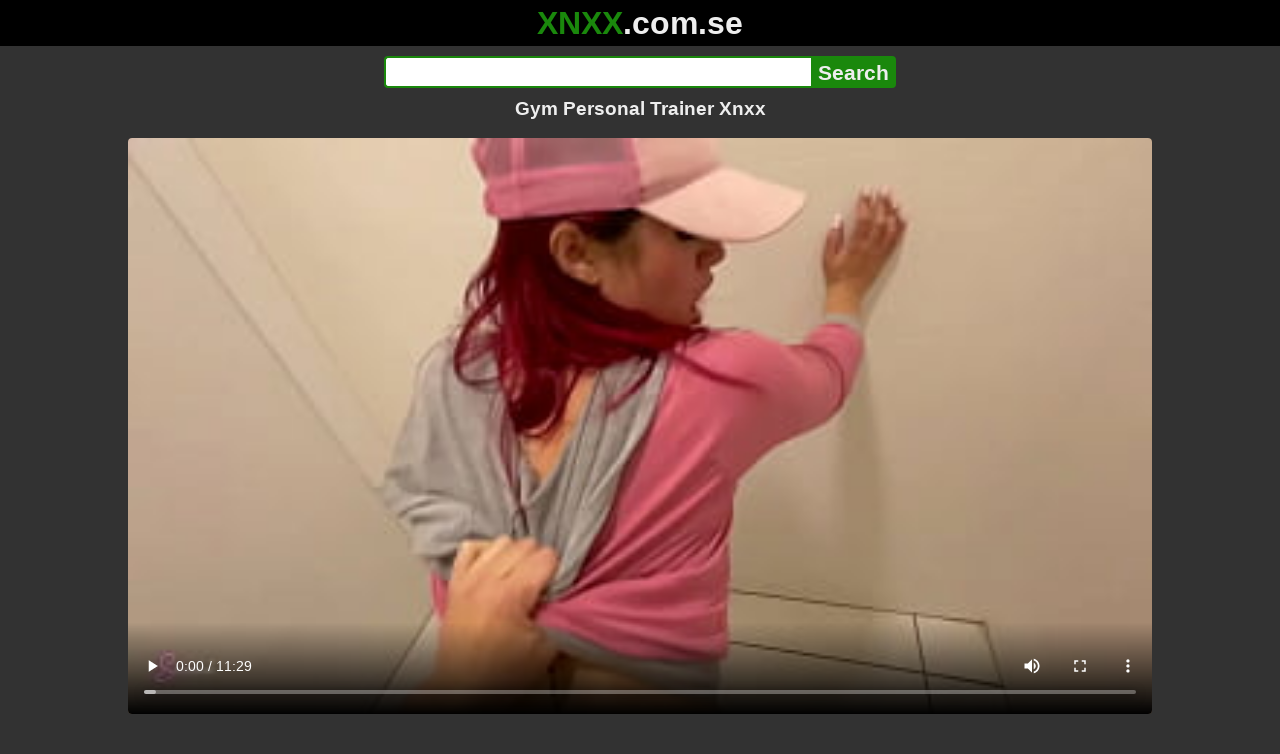

--- FILE ---
content_type: text/html; charset=utf-8
request_url: https://xnxx.com.se/video/gym-personal-trainer-xnxx
body_size: 12802
content:
<!DOCTYPE html><html lang="hi"><head><meta charset="utf-8"><meta name="theme-color" content="#1A880C"><meta name="viewport" content="width=device-width"><meta name="referrer" content="same-origin"><link rel="icon" href="/favicon.png" type="image/png"><title>Gym Personal Trainer Xnxx · XNXX.com.se Free Porn Online! 3GP MP4 Mobile Sex XXX Porno Videos!</title><meta name="description" content="Gym Personal Trainer Xnxx · XXX Videos Online! MP4 Porn, 3GP Porn Videos, Mobile Sex Videos, Mobile XXX, Mobile Porno! Mobile XXX Porno!"><meta name="keywords" content="Amateur, Big Cock, Creampie, Latina, Big Butt, POV, Beauty, Big Booty, New, Real Orgasm, Gostosa, 1 On 1, Girl Enjoying Sex, Public, First Time, Brazil, Fat Dick, Girl Next Door, Vaginal Creampies, Standing Sex, Risky Sex, Dripping Wet Pussy, Teacher, Fitness, Hispanic, Depraved, Real Redhead, Only Vaginal, Gym, Impregnation, Yoga, Training, Shorts, Workout, Cold Sex, Barefoot Riding, Exercise, Train, Public Toilet"><link rel="preload" as="image" type="image/jpeg" href="https://cdn77-pic.xvideos-cdn.com/videos/thumbs169ll/2c/21/42/2c2142b14e8faca65e283d411ecb312e/2c2142b14e8faca65e283d411ecb312e.28.jpg" fetchpriority="high"><meta property="og:url" content="https://xnxx.com.se/video/gym-personal-trainer-xnxx"><meta property="og:type" content="video.other"><meta property="og:title" content="Gym Personal Trainer Xnxx · XNXX.com.se"><meta property="og:description" content="Amateur, Big Cock, Creampie, Latina, Big Butt, POV, Beauty, Big Booty, New, Real Orgasm, Gostosa, 1 On 1, Girl Enjoying Sex, Public, First Time, Brazil, Fat Dick, Girl Next Door, Vaginal Creampies, Standing Sex, Risky Sex, Dripping Wet Pussy, Teacher, Fitness, Hispanic, Depraved, Real Redhead, Only Vaginal, Gym, Impregnation, Yoga, Training, Shorts, Workout, Cold Sex, Barefoot Riding, Exercise, Train, Public Toilet"><meta property="og:image" content="https://cdn77-pic.xvideos-cdn.com/videos/thumbs169lll/2c/21/42/2c2142b14e8faca65e283d411ecb312e/2c2142b14e8faca65e283d411ecb312e.28.jpg"><meta property="og:image:width" content="352"><meta property="og:image:height" content="198"><meta property="video:duration" content="689"><meta property="og:video:type" content="video/mp4"><meta property="og:video:width" content="640"><meta property="og:video:height" content="360"><meta property="twitter:card" content="summary"><meta property="twitter:title" content="Gym Personal Trainer Xnxx · XNXX.com.se"><meta property="twitter:description" content="Amateur, Big Cock, Creampie, Latina, Big Butt, POV, Beauty, Big Booty, New, Real Orgasm, Gostosa, 1 On 1, Girl Enjoying Sex, Public, First Time, Brazil, Fat Dick, Girl Next Door, Vaginal Creampies, Standing Sex, Risky Sex, Dripping Wet Pussy, Teacher, Fitness, Hispanic, Depraved, Real Redhead, Only Vaginal, Gym, Impregnation, Yoga, Training, Shorts, Workout, Cold Sex, Barefoot Riding, Exercise, Train, Public Toilet"><meta property="twitter:image" content="https://cdn77-pic.xvideos-cdn.com/videos/thumbs169lll/2c/21/42/2c2142b14e8faca65e283d411ecb312e/2c2142b14e8faca65e283d411ecb312e.28.jpg"><link rel="preconnect" href="https://cdn77-pic.xvideos-cdn.com"><style>:root {--main: #1A880C;--bg-main: #323232;--bg-sub: #fff}@font-face{font-family:iconfont;src:url([data-uri])format("woff2")}i{width:1em;font-family:sans-serif,iconfont;font-style:normal;line-height:1}.i-thumbs-up:before{content:""}.i-thumbs-down:before{content:""}.i-caret-down:before{content:""}.i-user:before{content:""}*{font-family:-apple-system,BlinkMacSystemFont,avenir next,avenir,helvetica neue,helvetica,ubuntu,roboto,noto,segoe ui,arial,sans-serif}body{background-color:var(--bg-main);color:#eee;flex-direction:column;min-height:100vh;margin:0 auto;display:flex}html{line-height:1.15}ul{margin:0;padding:0;list-style:none}.compressed{text-align:center;max-width:640px;margin-left:auto;margin-right:auto}.center{text-align:center}.left{text-align:left}a{color:var(--main);text-decoration:none}a:hover{text-decoration:underline}button{cursor:pointer}button,input,textarea{font-size:100%;line-height:1.15}.content{flex:1;padding:.5rem}.grid{grid-gap:.5rem;grid-template-columns:repeat(auto-fill,minmax(300px,1fr));display:grid}.item{background-color:#fff;border-radius:4px;flex-direction:column;justify-content:space-between;padding:9px;display:flex;position:relative}.item .thumb img{border-radius:4px;width:100%;height:100%;position:absolute}.item img.lazy{width:0;height:0}.item .title{text-overflow:ellipsis;-webkit-line-clamp:2;-webkit-box-orient:vertical;margin-bottom:10px;font-weight:600;display:-webkit-box;overflow:hidden}.item .thumb{background-color:#ddd;height:0;margin-bottom:5px;padding-bottom:56.25%;position:relative}.item .info{color:#757575;justify-content:space-between;display:flex}.button{word-break:keep-all;border:1px solid #ccc;border-radius:5px;margin:2px;padding:2px 6px;text-decoration:none;display:inline-block}.tags{contain:paint;flex-flow:wrap;max-height:85px;margin:2px auto;display:flex;overflow:hidden}.tags.center{justify-content:center}#expand-tags{text-align:center;order:1}#expand-tags.ref{visibility:hidden;pointer-events:none;display:list-item;position:absolute}#expand-tags>button,#expand-tags-ref>button{min-width:1.8em}.tags-all{max-height:unset;align-items:center}.center>.tags{justify-content:center}.tags li{order:3}.chip{background-color:var(--main);color:#fff;word-break:keep-all;border:1px solid var(--main);border-radius:5px;margin:2px;padding:2px 6px;text-decoration:none;display:inline-block}.actor{font-weight:700}.chip:hover{border:1px solid #fff;text-decoration:none}.chip.twitter{background-color:#000;border-color:#000}.chip.facebook{background-color:#3a5999;border-color:#3a5999}.chip.other{color:#3e3e3e;background-color:#c8c8c8;border-color:#c8c8c8}.search-form input{border:2px solid var(--main);box-sizing:border-box;height:2rem;margin:0;padding:0;font-size:1.3rem}.search-form input[type=text]{border-right:0;border-radius:4px 0 0 4px;width:100%;min-width:0}:dir(rtl) .search-form input[type=text]{border-left:0;border-right:2px solid var(--main);border-radius:0 4px 4px 0}.search-form input[type=submit]{color:#eee;background-color:var(--main);-webkit-appearance:none;border-radius:0 4px 4px 0;padding:0 5px;font-weight:700}:dir(rtl) .search-form input[type=submit]{border-radius:4px 0 0 4px}.search-form{margin:10px}.search-form form{max-width:32rem;margin:0 auto;display:flex}.comment-form input,.comment-form textarea{border:2px solid var(--main)}.comment-form input[type=text]{border-bottom:0;border-radius:4px 4px 0 0;margin-bottom:2px}.comment-form textarea{box-sizing:border-box;border-radius:4px;width:100%}.comment-form input[type=submit]{background-color:var(--main);color:#fff;cursor:pointer;min-width:128px}.comment-form{text-align:right;background-color:#e6e6e6;border-radius:4px;margin-bottom:12px;padding:8px}.header{text-align:center}.logo{background-color:#000}.logo a{text-decoration:none}.header .logo{margin:0;padding:5px;font-size:2rem;font-weight:bolder}.header .logo .f1{color:var(--main)}.header .logo .f2{color:#eee}.header h1{color:#eee;overflow-wrap:break-word;margin:0;font-size:1.2rem}h2{text-align:center;font-size:1.2rem}.h2-wrapper{text-align:center;justify-content:center;align-items:center;gap:4px;margin:16px auto 0;display:flex}.h2-wrapper>a{font-size:1rem;font-weight:bolder}h3{text-align:center;color:#eee;margin:0 0 10px}.trending.tags{text-align:center;max-height:unset;justify-content:center}.trending a{padding:4px 6px}.video-container{width:100%;margin-bottom:1rem}.box-169{height:0;padding-bottom:56.25%;position:relative}#player,#iframe-player{width:100%;height:100%;position:absolute;inset:0}.video-container.video-js{position:unset}.video-container video,.video-container iframe,.video-container img{background-color:#000;border-radius:4px}.play-button{width:80px;height:80px;margin:auto;position:absolute;inset:0}.hidden{visibility:hidden;display:none}.video-info{align-items:center;margin-bottom:8px;display:flex}.ad-small{text-align:center;contain:paint;background-color:#454545;width:300px;height:100px;margin:8px auto}.ad-medium{text-align:center;width:100%;height:100%;margin:auto;overflow:hidden}.meta-info{flex:auto;gap:4px;display:flex}.reaction{display:flex}.reaction button{background-color:var(--bg-main);color:#fff;word-break:keep-all;border:1px solid var(--main);cursor:pointer;border-radius:5px;align-items:baseline;gap:5px;margin:4px 2px;padding:5px 8px;font-weight:700;line-height:1.1rem;text-decoration:none;display:flex}.reaction button.active{background-color:var(--main)}.description{white-space:pre-line}.fluid_video_wrapper{position:absolute!important}.video{max-width:64rem;margin:10px auto 20px}.footer{text-align:center;background-color:#000;padding:10px}.footer .links{padding-bottom:env(safe-area-inset-bottom);justify-content:center;gap:4px;font-weight:700;display:flex}.error{color:#333;text-align:center;padding:2rem}.error h1{margin-top:0}#like>i{color:#08ca08}#dislike>i{color:#f01f1f}.share{display:flex}.thumb-info{color:#fff;background-color:var(--main);direction:ltr;border-radius:4px;align-items:baseline;gap:2px;padding:1px 3px;font-size:14px;font-weight:700;display:flex;position:absolute}.rating{top:13px;right:13px}.new{top:13px;left:13px}.pagination{text-align:center;justify-content:center;gap:4px;margin:22px auto;display:flex}.pagination a,.pagination strong{border:1px solid var(--main);color:#fff;border-radius:4px;padding:6px 12px;font-weight:700}.pagination strong,.pagination a:hover{background-color:var(--main);color:#fff;border:1px solid var(--main);text-decoration:none}.comments{background-color:var(--bg-sub);border-radius:4px;width:100%;max-width:34rem;margin:0 auto 8px;padding:2px}.comment{color:var(--bg-main);background-color:#fff;border-bottom:1px dashed #ddd;margin:4px 0;display:flex}.comment:last-child{border-bottom:0}.comment-icon{text-align:center;flex-shrink:0;width:32px;height:32px;margin-top:0;margin-left:6px;font-size:2em}.comment-body{margin:0 8px}.comment-author{opacity:.4;margin-bottom:4px;font-size:.8em}#show-hidden-comments{background-color:var(--main);color:#fff;border:1px solid var(--main);cursor:pointer;align-items:baseline;gap:5px;margin:4px auto;display:flex}.comment-message{word-break:break-word;max-height:112px;overflow:hidden}.no-comments{text-align:center;color:#757575;margin:24px 0}.big-chip{cursor:pointer;border-radius:4px;align-items:baseline;gap:8px;margin:12px auto 2px;padding:5px;font-size:1.2em;font-weight:700;display:flex}#rc_switch{justify-content:center;gap:2em;margin-bottom:.4em;font-size:1.2em;font-weight:700;display:flex}#rc_switch a{color:#fff}#rc_switch a:hover{text-decoration:none}#rc_switch a.inactive{color:#999}.rest{flex-direction:column;display:flex}.related{margin-bottom:1em}</style><meta name="exoclick-site-verification" content="4d65adf52ffaa61edae0fb60a51984c6"><meta name="clickaine-site-verification" content="3dad83715b47091e8895d9587d7e36bfea7ca4e610a93fbc664f65a6639b67d50aad46e90d6cbdf1104822c9f5825c584cb5fbc812dc33e70444d2852ca44bb4"><meta name="Trafficstars" content="38751"><script async type="application/javascript" src="https://a.magsrv.com/ad-provider.js"></script> </head><body><div class="header"><div class="logo"><a href="/" class="cbwzsfnb"><span class="f1">XNXX</span><span class="f2">.com.se</span></a></div><div class="search-form"><form method="post" action="/search"><input type="text" name="q" value="" enterkeyhint="search" aria-label="Search"><input type="submit" value="Search"></form></div><h1>Gym Personal Trainer Xnxx</h1></div><div class="content"><div class="video"><div class="video-container box-169"><video id="player" preload="metadata" loop controls="controls" poster="https://cdn77-pic.xvideos-cdn.com/videos/thumbs169ll/2c/21/42/2c2142b14e8faca65e283d411ecb312e/2c2142b14e8faca65e283d411ecb312e.28.jpg" playsinline data-fallback="https://www.xvideos.com/embedframe/uehdfcofb22" data-d="eG54eC5jb20uc2U=" data-o="false" data-sample-rate="1" data-sample-domain="teenseks.com" data-id="2179677"><source src="/xhr/video/2179677-3d281938b114780b.mp4" type="video/mp4"><source src="/xhr/video/2179677-f491dd5d504f4a87.mp4" type="video/mp4"><source src="/xhr/video/2179677-5158368242e47960.mp4" type="video/mp4"></video></div><div class="video-info"><div class="meta-info"><div dir=ltr>245K views</div><div>•</div><div>1 years ago</div></div><div class="reaction"><button type="submit" id="like" title="Likes ↑269"><i class="i-thumbs-up"></i>269</button><button type="submit" id="dislike" title="Dislikes ↓97"><i class="i-thumbs-down"></i> 97</button></div></div><div class="ad-small"><ins class=eas6a97888e10 data-zoneid=4880530></ins></div><div><ul class="tags"><li><a href="/tags/sincronia-model" class="chip actor cbwzsfnb">Sincronia Model</a></li><li><a href="/tags/sincroniah-model" class="chip actor cbwzsfnb">Sincroniah Model</a></li><li><a href="/tags/amateur" class="chip cbwzsfnb">Amateur</a></li><li><a href="/tags/big-cock" class="chip cbwzsfnb">Big Cock</a></li><li><a href="/tags/creampie" class="chip cbwzsfnb">Creampie</a></li><li><a href="/tags/latina" class="chip cbwzsfnb">Latina</a></li><li><a href="/tags/big-butt" class="chip cbwzsfnb">Big Butt</a></li><li><a href="/tags/POV" class="chip cbwzsfnb">POV</a></li><li><a href="/tags/beauty" class="chip cbwzsfnb">Beauty</a></li><li><a href="/tags/big-booty" class="chip cbwzsfnb">Big Booty</a></li><li><a href="/tags/new" class="chip cbwzsfnb">New</a></li><li><a href="/tags/real-orgasm" class="chip cbwzsfnb">Real Orgasm</a></li><li><a href="/tags/gostosa" class="chip cbwzsfnb">Gostosa</a></li><li><a href="/tags/1-on-1" class="chip cbwzsfnb">1 On 1</a></li><li><a href="/tags/girl-enjoying-sex" class="chip cbwzsfnb">Girl Enjoying Sex</a></li><li><a href="/tags/public" class="chip cbwzsfnb">Public</a></li><li><a href="/tags/first-time" class="chip cbwzsfnb">First Time</a></li><li><a href="/tags/brazil" class="chip cbwzsfnb">Brazil</a></li><li><a href="/tags/fat-dick" class="chip cbwzsfnb">Fat Dick</a></li><li><a href="/tags/girl-next-door" class="chip cbwzsfnb">Girl Next Door</a></li><li><a href="/tags/vaginal-creampies" class="chip cbwzsfnb">Vaginal Creampies</a></li><li><a href="/tags/standing-sex" class="chip cbwzsfnb">Standing Sex</a></li><li><a href="/tags/risky-sex" class="chip cbwzsfnb">Risky Sex</a></li><li><a href="/tags/dripping-wet-pussy" class="chip cbwzsfnb">Dripping Wet Pussy</a></li><li><a href="/tags/teacher" class="chip cbwzsfnb">Teacher</a></li><li><a href="/tags/fitness" class="chip cbwzsfnb">Fitness</a></li><li><a href="/tags/hispanic" class="chip cbwzsfnb">Hispanic</a></li><li><a href="/tags/depraved" class="chip cbwzsfnb">Depraved</a></li><li><a href="/tags/real-redhead" class="chip cbwzsfnb">Real Redhead</a></li><li><a href="/tags/only-vaginal" class="chip cbwzsfnb">Only Vaginal</a></li><li><a href="/tags/gym" class="chip cbwzsfnb">Gym</a></li><li><a href="/tags/impregnation" class="chip cbwzsfnb">Impregnation</a></li><li><a href="/tags/yoga" class="chip cbwzsfnb">Yoga</a></li><li><a href="/tags/training" class="chip cbwzsfnb">Training</a></li><li><a href="/tags/shorts" class="chip cbwzsfnb">Shorts</a></li><li><a href="/tags/workout" class="chip cbwzsfnb">Workout</a></li><li><a href="/tags/cold-sex" class="chip cbwzsfnb">Cold Sex</a></li><li><a href="/tags/barefoot-riding" class="chip cbwzsfnb">Barefoot Riding</a></li><li><a href="/tags/exercise" class="chip cbwzsfnb">Exercise</a></li><li><a href="/tags/train" class="chip cbwzsfnb">Train</a></li><li><a href="/tags/public-toilet" class="chip cbwzsfnb">Public Toilet</a></li><li><a href="/tags" class="chip">...</a></li><li id="expand-tags" class="ref"><button type="submit" class="chip" title="expand tags"><i class="i-caret-down"></i></button></li></ul></div><br><div class="share"><button id="copy" data-href="https://xnxx.com.se/video/gym-personal-trainer-xnxx" class="chip button other" dir=ltr>Share</button><a href="https://twitter.com/intent/tweet?text=https%3A//xnxx.com.se/video/gym-personal-trainer-xnxx" target="_blank" rel="noopener" class="chip twitter">X•Twitter</a><a href="https://www.facebook.com/sharer/sharer.php?u=https%3A//xnxx.com.se/video/gym-personal-trainer-xnxx" target="_blank" rel="noopener" class="chip facebook">Facebook</a></div></div><ul id="rc_switch"><li><a href="#related">Related</a></li><li><a class="inactive" href="#comments">Comments (0)</a></li></ul><div class="rest"><div class="related" id="related"><ul class="trending tags"><li><a href="/video/in-bathroom" title="In Bathroom" class="chip">In Bathroom</a></li><li><a href="/video/i-fucked-my-teacher-in-my-home" title="I Fucked My Teacher in My Home" class="chip">I Fucked My Teacher in My Home</a></li><li><a href="/video/swimming-trainer-fucked-me" title="Swimming Trainer Fucked Me" class="chip">Swimming Trainer Fucked Me</a></li></ul><ul class="grid"><li class="item"><a href="/video/cheating-milf-wife-gets-fucked-in-gym-by-personal-trainer-and-cum-on-big-butt" class="cbwzsfnb" title="Cheating MILF Wife Gets Fucked in Gym by Personal Trainer and Cum on Big Butt"><div class="thumb"><img src="https://cdn77-pic.xvideos-cdn.com/videos/thumbs169ll/48/a4/31/48a43116c9ae40fee43488c04e2ba1ed/48a43116c9ae40fee43488c04e2ba1ed.8.jpg" alt="" loading="lazy" width="320" height="180"></div><div class="title">Cheating MILF Wife Gets Fucked in Gym by Personal Trainer and Cum on Big Butt</div></a><div class="thumb-info rating"><i class="i-thumbs-up"></i>71% </div><div class="info"><div dir=ltr>83K views</div><div>08:05</div></div></li><li class="item"><a href="/video/fit-teen-bubble-but-fucks-her-personal-trainer-after-the-gym" class="cbwzsfnb" title="Fit Teen Bubble But Fucks her Personal Trainer after the Gym"><div class="thumb"><img src="https://cdn77-pic.xvideos-cdn.com/videos/thumbs169ll/3a/a1/c1/3aa1c159df8cac640656fcea6e3c8e35/3aa1c159df8cac640656fcea6e3c8e35.13.jpg" alt="" loading="lazy" width="320" height="180"></div><div class="title">Fit Teen Bubble But Fucks her Personal Trainer after the Gym</div></a><div class="thumb-info rating"><i class="i-thumbs-up"></i>68% </div><div class="info"><div dir=ltr>52K views</div><div>14:10</div></div></li><li class="item"><div class="ad-medium"><ins class=eas6a97888e10 data-zoneid=3672853></ins></div></li><li class="item"><a href="/video/fitness-rooms-horny-gym-chick-fucks-personal-trainer-in-instructional-video" class="cbwzsfnb" title="Fitness Rooms Horny gym chick fucks Personal Trainer in instructional video"><div class="thumb"><img src="https://cdn77-pic.xvideos-cdn.com/videos/thumbs169ll/ae/c2/1c/aec21cf4c98b5a3c4157a26297907904/aec21cf4c98b5a3c4157a26297907904.12.jpg" alt="" loading="lazy" width="320" height="180"></div><div class="title">Fitness Rooms Horny gym chick fucks Personal Trainer in instructional video</div></a><div class="thumb-info rating"><i class="i-thumbs-up"></i>60% </div><div class="info"><div dir=ltr>864K views</div><div>07:33</div></div></li><li class="item"><a href="/video/blacked-bored-housewife-needs-her-personal-trainer-s-bbc" class="cbwzsfnb" title="BLACKED Bored housewife needs her personal trainer&#39;s BBC"><div class="thumb"><img src="https://cdn77-pic.xvideos-cdn.com/videos/thumbs169ll/2c/2e/8b/2c2e8b790b003095122e51c46d1605e0/2c2e8b790b003095122e51c46d1605e0.21.jpg" alt="" loading="lazy" width="320" height="180"></div><div class="title">BLACKED Bored housewife needs her personal trainer&#39;s BBC</div></a><div class="thumb-info rating"><i class="i-thumbs-up"></i>74% </div><div class="info"><div dir=ltr>132K views</div><div>12:57</div></div></li><li class="item"><a href="/video/personal-trainer-savagely-pounds-tiny-student" class="cbwzsfnb" title="PERSONAL TRAINER SAVAGELY POUNDS TINY STUDENT"><div class="thumb"><img src="https://cdn77-pic.xvideos-cdn.com/videos/thumbs169ll/1e/bc/73/1ebc733f7cd174d6b025e294835a5591/1ebc733f7cd174d6b025e294835a5591.28.jpg" alt="" loading="lazy" width="320" height="180"></div><div class="title">PERSONAL TRAINER SAVAGELY POUNDS TINY STUDENT</div></a><div class="thumb-info rating"><i class="i-thumbs-up"></i>82% </div><div class="info"><div dir=ltr>16K views</div><div>11:00</div></div></li><li class="item"><a href="/video/muscular-personal-trainer-fucks-his-big-ass-student-taking-advantage-of-her-husbands-absence-from-class" class="cbwzsfnb" title="Muscular personal trainer fucks his big ass student taking advantage of her husband&#39;s absence from class"><div class="thumb"><img src="https://cdn77-pic.xvideos-cdn.com/videos/thumbs169ll/ec/d3/12/ecd31218b0d008b3ac1098925f91aeee/ecd31218b0d008b3ac1098925f91aeee.1.jpg" alt="" loading="lazy" width="320" height="180"></div><div class="title">Muscular personal trainer fucks his big ass student taking advantage of her husband&#39;s absence from class</div></a><div class="thumb-info rating"><i class="i-thumbs-up"></i>74% </div><div class="info"><div dir=ltr>115K views</div><div>22:18</div></div></li><li class="item"><a href="/video/auntjudysxxx-busty-mature-bbw-camilla-fucks-her-personal-trainer" class="cbwzsfnb" title="AuntJudysXXX - Busty Mature BBW Camilla Fucks her Personal Trainer"><div class="thumb"><img src="https://cdn77-pic.xvideos-cdn.com/videos/thumbs169ll/b0/dd/49/b0dd49a9985f5f2b25b2ba17f9a9d4cc/b0dd49a9985f5f2b25b2ba17f9a9d4cc.23.jpg" alt="" loading="lazy" width="320" height="180"></div><div class="title">AuntJudysXXX - Busty Mature BBW Camilla Fucks her Personal Trainer</div></a><div class="thumb-info rating"><i class="i-thumbs-up"></i>73% </div><div class="info"><div dir=ltr>156K views</div><div>21:38</div></div></li><li class="item"><a href="/video/hot-latinas-fuck-their-personal-trainer" class="cbwzsfnb" title="Hot latinas fuck their personal trainer"><div class="thumb"><img src="https://cdn77-pic.xvideos-cdn.com/videos/thumbs169ll/00/12/63/001263e3bc052987856f7a1ba9eaebb3/001263e3bc052987856f7a1ba9eaebb3.6.jpg" alt="" loading="lazy" width="320" height="180"></div><div class="title">Hot latinas fuck their personal trainer</div></a><div class="thumb-info rating"><i class="i-thumbs-up"></i>73% </div><div class="info"><div dir=ltr>117K views</div><div>15:17</div></div></li><li class="item"><a href="/video/blacked-sexy-hime-has-eyes-for-her-personal-trainer-s-bbc" class="cbwzsfnb" title="BLACKED Sexy Hime has eyes for her personal trainer&#39;s BBC"><div class="thumb"><img src="https://cdn77-pic.xvideos-cdn.com/videos/thumbs169ll/f1/78/40/f1784000955e6ae9aab7f3c6d2f6aa19/f1784000955e6ae9aab7f3c6d2f6aa19.30.jpg" alt="" loading="lazy" width="320" height="180"></div><div class="title">BLACKED Sexy Hime has eyes for her personal trainer&#39;s BBC</div></a><div class="thumb-info rating"><i class="i-thumbs-up"></i>71% </div><div class="info"><div dir=ltr>244K views</div><div>13:05</div></div></li><li class="item"><a href="/video/tushy-personal-trainer-loves-anal-with-asian-wife" class="cbwzsfnb" title="TUSHY Personal trainer loves anal with asian wife"><div class="thumb"><img src="https://cdn77-pic.xvideos-cdn.com/videos/thumbs169ll/35/ac/69/35ac69e7d99aea593a154ed984409577/35ac69e7d99aea593a154ed984409577.7.jpg" alt="" loading="lazy" width="320" height="180"></div><div class="title">TUSHY Personal trainer loves anal with asian wife</div></a><div class="thumb-info rating"><i class="i-thumbs-up"></i>71% </div><div class="info"><div dir=ltr>214K views</div><div>11:56</div></div></li><li class="item"><div class="ad-medium"><ins class=eas6a97888e10 data-zoneid=3718533></ins></div></li><li class="item"><a href="/video/bangbros-lana-rhoades-gets-stretched-out-by-her-personal-trainer-chad-white" class="cbwzsfnb" title="BANGBROS - Lana Rhoades Gets Stretched Out By Her Personal Trainer Chad White"><div class="thumb"><img src="https://cdn77-pic.xvideos-cdn.com/videos/thumbs169ll/9f/c2/e0/9fc2e02fc054e1428a04c7633f31e8ab/9fc2e02fc054e1428a04c7633f31e8ab.30.jpg" alt="" loading="lazy" width="320" height="180"></div><div class="title">BANGBROS - Lana Rhoades Gets Stretched Out By Her Personal Trainer Chad White</div></a><div class="thumb-info rating"><i class="i-thumbs-up"></i>71% </div><div class="info"><div dir=ltr>110K views</div><div>11:57</div></div></li><li class="item"><a href="/video/thick-milf-sara-jay-fucks-her-big-dick-personal-trainer-king-noire" class="cbwzsfnb" title="Thick MILF Sara Jay Fucks Her Big Dick Personal Trainer King Noire"><div class="thumb"><img src="https://cdn77-pic.xvideos-cdn.com/videos/thumbs169ll/2f/6d/6d/2f6d6d10ebe2ccbf61f1f455f9016f74-2/2f6d6d10ebe2ccbf61f1f455f9016f74.13.jpg" alt="" loading="lazy" width="320" height="180"></div><div class="title">Thick MILF Sara Jay Fucks Her Big Dick Personal Trainer King Noire</div></a><div class="thumb-info rating"><i class="i-thumbs-up"></i>71% </div><div class="info"><div dir=ltr>135K views</div><div>00:43</div></div></li><li class="item"><a href="/video/peruvian-milf-gia-white-goes-to-her-personal-trainer-to-humiliate-her-cuckold-husband" class="cbwzsfnb" title="Peruvian Milf Gia White goes to her personal trainer to humiliate her cuckold husband."><div class="thumb"><img src="https://cdn77-pic.xvideos-cdn.com/videos/thumbs169ll/e3/02/7e/e3027eb3e7ee2c01209734803adf54a5/e3027eb3e7ee2c01209734803adf54a5.30.jpg" alt="" loading="lazy" width="320" height="180"></div><div class="title">Peruvian Milf Gia White goes to her personal trainer to humiliate her cuckold husband.</div></a><div class="thumb-info rating"><i class="i-thumbs-up"></i>71% </div><div class="info"><div dir=ltr>66K views</div><div>11:02</div></div></li><li class="item"><a href="/video/hairy-brunette-fucks-her-personal-trainer-in-front-of-her-husband" class="cbwzsfnb" title="Hairy brunette fucks her personal trainer in front of her husband"><div class="thumb"><img src="https://cdn77-pic.xvideos-cdn.com/videos/thumbs169ll/7a/2c/be/7a2cbeb54acdb613cee6fbb8f0f52e1c/7a2cbeb54acdb613cee6fbb8f0f52e1c.26.jpg" alt="" loading="lazy" width="320" height="180"></div><div class="title">Hairy brunette fucks her personal trainer in front of her husband</div></a><div class="thumb-info rating"><i class="i-thumbs-up"></i>70% </div><div class="info"><div dir=ltr>120K views</div><div>07:26</div></div></li><li class="item"><a href="/video/my-personal-trainer-is-hot-milf" class="cbwzsfnb" title="My Personal Trainer is Hot Milf"><div class="thumb"><img src="https://cdn77-pic.xvideos-cdn.com/videos/thumbs169ll/b8/31/39/b831394d75799d74c5a3b0e712dfff55/b831394d75799d74c5a3b0e712dfff55.22.jpg" alt="" loading="lazy" width="320" height="180"></div><div class="title">My Personal Trainer is Hot Milf</div></a><div class="thumb-info rating"><i class="i-thumbs-up"></i>73% </div><div class="info"><div dir=ltr>33K views</div><div>13:46</div></div></li><li class="item"><a href="https://nangpo.xyz/video/she-s-just-my-roommate-but-we-couldn-t-resist-4k-%E0%B8%A3%E0%B9%89%E0%B8%AD%E0%B8%87%E0%B8%A5%E0%B8%B1%E0%B9%88%E0%B8%99%E0%B9%80%E0%B8%AA%E0%B8%B5%E0%B8%A2%E0%B8%87%E0%B9%84%E0%B8%97%E0%B8%A2%E0%B8%8A%E0%B8%B1%E0%B8%94%E0%B8%A1%E0%B8%B2%E0%B8%81" class="neighbor" title="“She’s Just My Roommate... But We Couldn’t Resist” 4K ร้องลั่นเสียงไทยชัดมาก" referrerpolicy="no-referrer-when-downgrade" target="_blank"><div class="thumb"><img src="https://cdn77-pic.xvideos-cdn.com/videos/thumbs169ll/2b/f8/de/2bf8ded627dd36d5d16e4adfea168663/2bf8ded627dd36d5d16e4adfea168663.2.jpg" alt="" loading="lazy" width="320" height="180"></div><div class="title">“She’s Just My Roommate... But We Couldn’t Resist” 4K ร้องลั่นเสียงไทยชัดมาก</div></a><div class="thumb-info rating"><i class="i-thumbs-up"></i>81% </div><div class="info"><div>36K views</div><div>11:00</div></div></li><li class="item hidden"><a href="/video/i-fuck-hard-with-my-personal-trainer" class="cbwzsfnb" title="I FUCK HARD WITH MY PERSONAL TRAINER"><div class="thumb"><img src="https://cdn77-pic.xvideos-cdn.com/videos/thumbs169ll/c2/23/c3/c223c3c5b5b756f7123fc285e4e9cf08/c223c3c5b5b756f7123fc285e4e9cf08.15.jpg" alt="" loading="lazy" width="320" height="180"></div><div class="title">I FUCK HARD WITH MY PERSONAL TRAINER</div></a><div class="thumb-info rating"><i class="i-thumbs-up"></i>70% </div><div class="info"><div dir=ltr>100K views</div><div>20:05</div></div></li><li class="item hidden"><a href="/video/bangbros-ashlyn-peaks-tits-uncontrollably-jiggle-everywhere-as-gets-fucked-by-her-personal-trainer" class="cbwzsfnb" title="BANGBROS - Ashlyn Peaks&#39; Tits Uncontrollably Jiggle Everywhere As Gets Fucked By Her Personal Trainer"><div class="thumb"><img src="https://cdn77-pic.xvideos-cdn.com/videos/thumbs169ll/73/c8/6a/73c86a5d3ed9f4c395dbc73bc36aff96/73c86a5d3ed9f4c395dbc73bc36aff96.6.jpg" alt="" loading="lazy" width="320" height="180"></div><div class="title">BANGBROS - Ashlyn Peaks&#39; Tits Uncontrollably Jiggle Everywhere As Gets Fucked By Her Personal Trainer</div></a><div class="thumb-info rating"><i class="i-thumbs-up"></i>74% </div><div class="info"><div dir=ltr>31K views</div><div>10:01</div></div></li><li class="item hidden"><a href="/video/personal-trainer-took-off-the-condom-secretly-and-almost-came-inside-his-asian-student-s-pussy-lina-nakamura-coffee" class="cbwzsfnb" title="Personal trainer took off the condom secretly and almost came inside his Asian student&#39;s pussy - Lina Nakamura - Coffee"><div class="thumb"><img src="https://cdn77-pic.xvideos-cdn.com/videos/thumbs169ll/ca/27/80/ca278065851e11d5091a73139afed4d6/ca278065851e11d5091a73139afed4d6.7.jpg" alt="" loading="lazy" width="320" height="180"></div><div class="title">Personal trainer took off the condom secretly and almost came inside his Asian student&#39;s pussy - Lina Nakamura - Coffee</div></a><div class="thumb-info rating"><i class="i-thumbs-up"></i>70% </div><div class="info"><div dir=ltr>38K views</div><div>13:55</div></div></li><li class="item hidden"><a href="/video/full-video-sexy-thick-personal-trainer-egypt-loves-to-get-hands-on-with-her-clients" class="cbwzsfnb" title="FULL VIDEO - Sexy Thick Personal Trainer Egypt LOVES to get Hands on with her Clients"><div class="thumb"><img src="https://cdn77-pic.xvideos-cdn.com/videos/thumbs169ll/13/ff/9b/13ff9bec96fcf139967c795059def1e4/13ff9bec96fcf139967c795059def1e4.5.jpg" alt="" loading="lazy" width="320" height="180"></div><div class="title">FULL VIDEO - Sexy Thick Personal Trainer Egypt LOVES to get Hands on with her Clients</div></a><div class="thumb-info rating"><i class="i-thumbs-up"></i>73% </div><div class="info"><div dir=ltr>23K views</div><div>35:06</div></div></li><li class="item hidden"><a href="/video/fuckingawesome-kayla-kayden-fucks-with-the-personal-trainer" class="cbwzsfnb" title="FuckingAwesome - Kayla Kayden fucks with the personal trainer"><div class="thumb"><img src="https://cdn77-pic.xvideos-cdn.com/videos/thumbs169ll/15/74/db/1574dbd866d6d3acdfb15fd751aa4a8f/1574dbd866d6d3acdfb15fd751aa4a8f.24.jpg" alt="" loading="lazy" width="320" height="180"></div><div class="title">FuckingAwesome - Kayla Kayden fucks with the personal trainer</div></a><div class="thumb-info rating"><i class="i-thumbs-up"></i>67% </div><div class="info"><div dir=ltr>211K views</div><div>08:12</div></div></li><li class="item hidden"><a href="/video/un-debut-a-lo-grande-el-mini-personal-trainer-le-hace-mover-las-nalgas-a-culona-desesperada-por-sexo" class="cbwzsfnb" title="UN DEBUT A LO GRANDE, el mini personal trainer le hace mover las nalgas a culona desesperada por sexo"><div class="thumb"><img src="https://cdn77-pic.xvideos-cdn.com/videos/thumbs169ll/56/a1/0a/56a10a3d255540604cd9c9a32e17ed9c-1/56a10a3d255540604cd9c9a32e17ed9c.30.jpg" alt="" loading="lazy" width="320" height="180"></div><div class="title">UN DEBUT A LO GRANDE, el mini personal trainer le hace mover las nalgas a culona desesperada por sexo</div></a><div class="thumb-info rating"><i class="i-thumbs-up"></i>69% </div><div class="info"><div dir=ltr>69K views</div><div>15:00</div></div></li><li class="item hidden"><a href="/video/super-skinny-brazilian-asian-ebony-lia-lin-fucks-her-personal-trainer-pov" class="cbwzsfnb" title="Super Skinny Brazilian Asian Ebony Lia Lin Fucks Her Personal Trainer POV"><div class="thumb"><img src="https://cdn77-pic.xvideos-cdn.com/videos/thumbs169ll/31/f0/59/31f059d02a2ebcd70b0e4a6fdb0747d5-1/31f059d02a2ebcd70b0e4a6fdb0747d5.15.jpg" alt="" loading="lazy" width="320" height="180"></div><div class="title">Super Skinny Brazilian Asian Ebony Lia Lin Fucks Her Personal Trainer POV</div></a><div class="thumb-info rating"><i class="i-thumbs-up"></i>68% </div><div class="info"><div dir=ltr>64K views</div><div>12:57</div></div></li><li class="item hidden"><a href="/video/personal-trainer-seduces-and-fucks-two-hot-fitness-girls-with-his-big-dick" class="cbwzsfnb" title="Personal Trainer Seduces and Fucks Two Hot Fitness Girls with His Big Dick!"><div class="thumb"><img src="https://cdn77-pic.xvideos-cdn.com/videos/thumbs169ll/85/b3/b9/85b3b9ced1667e9d1c3da35632a0494d/85b3b9ced1667e9d1c3da35632a0494d.15.jpg" alt="" loading="lazy" width="320" height="180"></div><div class="title">Personal Trainer Seduces and Fucks Two Hot Fitness Girls with His Big Dick!</div></a><div class="thumb-info rating"><i class="i-thumbs-up"></i>70% </div><div class="info"><div dir=ltr>53K views</div><div>05:03</div></div></li><li class="item hidden"><a href="/video/nosso-novo-personal-trainer-%C3%A9-muito-atencioso-deu-uma-aula-de-como-foder-a-esposa-ap%C3%B3s-o-treino" class="cbwzsfnb" title="Nosso novo personal trainer é muito atencioso. deu uma aula de como foder a esposa após o treino."><div class="thumb"><img src="https://cdn77-pic.xvideos-cdn.com/videos/thumbs169ll/e3/bf/03/e3bf03add2e3d056420eafcc1c318085/e3bf03add2e3d056420eafcc1c318085.3.jpg" alt="" loading="lazy" width="320" height="180"></div><div class="title">Nosso novo personal trainer é muito atencioso. deu uma aula de como foder a esposa após o treino.</div></a><div class="thumb-info rating"><i class="i-thumbs-up"></i>78% </div><div class="info"><div dir=ltr>9K views</div><div>10:55</div></div></li><li class="item hidden"><a href="/video/i-went-out-without-panties-to-work-out-the-personal-trainer-smelled-my-sweaty-pussy-took-me-to-the-bathroom-and-filled-my-pussy-with-cum" class="cbwzsfnb" title="I went out without panties to work out, the personal trainer smelled my sweaty pussy, took me to the bathroom and filled my pussy with cum"><div class="thumb"><img src="https://cdn77-pic.xvideos-cdn.com/videos/thumbs169ll/49/f1/9e/49f19e9eb75656f968a093f2307d58e3/49f19e9eb75656f968a093f2307d58e3.6.jpg" alt="" loading="lazy" width="320" height="180"></div><div class="title">I went out without panties to work out, the personal trainer smelled my sweaty pussy, took me to the bathroom and filled my pussy with cum</div></a><div class="thumb-info rating"><i class="i-thumbs-up"></i>68% </div><div class="info"><div dir=ltr>54K views</div><div>17:15</div></div></li><li class="item hidden"><a href="/video/hot-wife-karlee-grey-gets-stretched-out-by-the-personal-trainer" class="cbwzsfnb" title="Hot Wife Karlee Grey Gets Stretched Out by The Personal Trainer"><div class="thumb"><img src="https://cdn77-pic.xvideos-cdn.com/videos/thumbs169ll/7c/a2/c0/7ca2c08a945b590d6a5c32bf50409887-1/7ca2c08a945b590d6a5c32bf50409887.2.jpg" alt="" loading="lazy" width="320" height="180"></div><div class="title">Hot Wife Karlee Grey Gets Stretched Out by The Personal Trainer</div></a><div class="thumb-info rating"><i class="i-thumbs-up"></i>69% </div><div class="info"><div dir=ltr>33K views</div><div>30:57</div></div></li><li class="item hidden"><a href="/video/thick-blonde-gets-fucked-in-fitness-clothes-by-her-personal-trainer-interracial" class="cbwzsfnb" title="Thick blonde gets fucked in fitness clothes by her personal trainer (interracial)"><div class="thumb"><img src="https://cdn77-pic.xvideos-cdn.com/videos/thumbs169ll/ee/36/d6/ee36d67c09f379d86b75406fb3be3378-1/ee36d67c09f379d86b75406fb3be3378.19.jpg" alt="" loading="lazy" width="320" height="180"></div><div class="title">Thick blonde gets fucked in fitness clothes by her personal trainer (interracial)</div></a><div class="thumb-info rating"><i class="i-thumbs-up"></i>70% </div><div class="info"><div dir=ltr>17K views</div><div>06:55</div></div></li><li class="item hidden"><a href="/video/my-personal-trainer-helped-me-with-more-than-my-workout-he-fucked-me-until-i-came" class="cbwzsfnb" title="My personal trainer helped me with more than my workout! he fucked me until i came!"><div class="thumb"><img src="https://cdn77-pic.xvideos-cdn.com/videos/thumbs169ll/4a/2e/0a/4a2e0a24809b499610ef5dd0f92e5b71/4a2e0a24809b499610ef5dd0f92e5b71.15.jpg" alt="" loading="lazy" width="320" height="180"></div><div class="title">My personal trainer helped me with more than my workout! he fucked me until i came!</div></a><div class="thumb-info rating"><i class="i-thumbs-up"></i>70% </div><div class="info"><div dir=ltr>8K views</div><div>20:33</div></div></li><li class="item hidden"><a href="/video/vixen-besties-kenna-james-and-octavia-red-share-their-personal-trainers-cock" class="cbwzsfnb" title="VIXEN Besties Kenna James And Octavia Red Share Their Personal Trainer&#39;s Cock"><div class="thumb"><img src="https://cdn77-pic.xvideos-cdn.com/videos/thumbs169ll/f1/09/5c/f1095ca7900c7d0c608d06e1347ccd6d/f1095ca7900c7d0c608d06e1347ccd6d.30.jpg" alt="" loading="lazy" width="320" height="180"></div><div class="title">VIXEN Besties Kenna James And Octavia Red Share Their Personal Trainer&#39;s Cock</div></a><div class="thumb-info rating"><i class="i-thumbs-up"></i>65% </div><div class="info"><div dir=ltr>13K views</div><div>12:26</div></div></li><li class="item hidden"><a href="/video/i-ate-my-personal-trainers-ass-fernanda-chocolatte" class="cbwzsfnb" title="I ate my personal trainer&#39;s ass. Fernanda Chocolatte"><div class="thumb"><img src="https://cdn77-pic.xvideos-cdn.com/videos/thumbs169ll/ad/83/e7/ad83e7096cc371fe9baa49ee50bed325/ad83e7096cc371fe9baa49ee50bed325.19.jpg" alt="" loading="lazy" width="320" height="180"></div><div class="title">I ate my personal trainer&#39;s ass. Fernanda Chocolatte</div></a><div class="thumb-info rating"><i class="i-thumbs-up"></i>64% </div><div class="info"><div dir=ltr>5K views</div><div>22:46</div></div></li><li class="item hidden"><a href="https://gekso.com/video/my-stepdaughter-went-to-take-a-shower-and-called-me-to-fix-the-door-i-couldnt-resist-and-ate-before-my-wife-arrived" class="neighbor" title="My stepdaughter went to take a shower and called me to fix the door. I couldn&#39;t resist and ate before my wife arrived." referrerpolicy="no-referrer-when-downgrade" target="_blank"><div class="thumb"><img src="https://cdn77-pic.xvideos-cdn.com/videos/thumbs169ll/bb/b1/6e/bbb16e0f039fc9549b4d3c1d571c6073/bbb16e0f039fc9549b4d3c1d571c6073.7.jpg" alt="" loading="lazy" width="320" height="180"></div><div class="title">My stepdaughter went to take a shower and called me to fix the door. I couldn&#39;t resist and ate before my wife arrived.</div></a><div class="thumb-info rating"><i class="i-thumbs-up"></i>72% </div><div class="info"><div>16K views</div><div>10:18</div></div></li></ul><button id="more-related" class="chip big-chip"><i class="i-caret-down"></i> Show more videos </button></div><div class="comments hidden" id="comments"><div class="comment-form"><form action="/comment" method="post" autocomplete="off" id="comment-form-form"><div><label><textarea name="message" placeholder="Comment…" required id="comment-message"></textarea></label><input type="hidden" name="video-id" value="2179677"></div><input type="submit" class="button" value="Send a comment" id="comment-submit-button"></form></div><div class="no-comments"> No one has commented yet… </div></div></div></div><div><h2>Trending</h2><ul class="trending tags" id="recent"><li><a href="/video/old-woman-young-boy" class="chip" title="Old Woman Young Boy">Old Woman Young Boy</a></li><li><a href="/video/%E0%A4%AC%E0%A4%A1%E0%A4%BC%E0%A5%87-%E0%A4%A6%E0%A5%82%E0%A4%A7-%E0%A4%B5%E0%A4%BE%E0%A4%B2%E0%A5%80-%E0%A4%95%E0%A4%BE%E0%A4%AE-%E0%A4%B5%E0%A4%BE%E0%A4%B2%E0%A5%80-%E0%A4%AC%E0%A4%BE%E0%A4%88" class="chip" title="बड़े दूध वाली काम वाली बाई">बड़े दूध वाली काम वाली बाई</a></li><li><a href="/video/a-old-man-fuck-a-teenage-girl" class="chip" title="A Old Man Fuck a Teenage Girl">A Old Man Fuck a Teenage Girl</a></li><li><a href="/video/xxxxxxxx-18-18-18-18-com" class="chip" title="Xxxxxxxx 18 18 18 18 Com">Xxxxxxxx 18 18 18 18 Com</a></li><li><a href="/video/sis-sex-videos" class="chip" title="Sis Sex Videos">Sis Sex Videos</a></li><li><a href="/video/%E0%A4%B9%E0%A4%BF%E0%A4%A8%E0%A5%8D%E0%A4%A6%E0%A5%80-%E0%A4%86%E0%A4%B5%E0%A4%BE%E0%A4%9C-%E0%A4%AE%E0%A5%87%E0%A4%82-%E0%A4%B8%E0%A5%87%E0%A4%95%E0%A5%8D%E0%A4%B8-%E0%A4%B5%E0%A5%80%E0%A4%A1%E0%A4%BF%E0%A4%AF%E0%A5%8B" class="chip" title="हिन्दी आवाज में सेक्स वीडियो">हिन्दी आवाज में सेक्स वीडियो</a></li><li><a href="/video/triple-sex-indian-hindi" class="chip" title="Triple Sex Indian Hindi">Triple Sex Indian Hindi</a></li><li><a href="/video/%E0%A4%9C%E0%A4%B5%E0%A4%BE%E0%A4%A8-%E0%A4%B2%E0%A4%A1%E0%A4%BC%E0%A4%95%E0%A5%80-%E0%A4%B8%E0%A5%87%E0%A4%95%E0%A5%8D%E0%A4%B8%E0%A5%80-%E0%A4%B5%E0%A5%80%E0%A4%A1%E0%A4%BF%E0%A4%AF%E0%A5%8B" class="chip" title="जवान लड़की सेक्सी वीडियो">जवान लड़की सेक्सी वीडियो</a></li><li><a href="/video/swimming-xxx-video" class="chip" title="Swimming XXX Video">Swimming XXX Video</a></li><li><a href="/video/%E1%9E%9A%E1%9E%BF%E1%9E%84-%E1%9E%9F%E1%9E%B7%E1%9E%85%E1%9E%85%E1%9E%B7%E1%9E%93%E1%9E%85%E1%9E%BB%E1%9E%99%E1%9E%82%E1%9F%92%E1%9E%93%E1%9E%B6" class="chip" title="រឿង សិចចិនចុយគ្នា">រឿង សិចចិនចុយគ្នា</a></li><li><a href="/video/%E0%A6%AE%E0%A7%8B%E0%A6%9F%E0%A6%BE-%E0%A6%AC%E0%A7%8C%E0%A6%A6%E0%A6%BF-%E0%A6%AC%E0%A6%BE%E0%A6%82%E0%A6%B2%E0%A6%BE" class="chip" title="মোটা বৌদি বাংলা">মোটা বৌদি বাংলা</a></li><li><a href="/video/russian-mom-fuck-download" class="chip" title="Russian Mom Fuck Download">Russian Mom Fuck Download</a></li><li><a href="/video/xnxx-dawnload-hd" class="chip" title="Xnxx Dawnload HD">Xnxx Dawnload HD</a></li><li><a href="/video/not-mature-girls" class="chip" title="Not Mature Girls">Not Mature Girls</a></li><li><a href="/video/%D9%81%DB%8C%D9%84%D9%85-%D8%B3%DA%A9%D8%B3-%D8%AE%D8%AA%DB%8C%DA%86%D9%87-%D8%A7%D9%81%D8%BA%D8%A7%D9%86" class="chip" title="فیلم سکس ختیچه افغان">فیلم سکس ختیچه افغان</a></li><li><a href="/video/craytal-white" class="chip" title="Craytal White">Craytal White</a></li><li><a href="/video/spider-girl-xxxxxxxxxxxxxxxx" class="chip" title="Spider Girl Xxxxxxxxxxxxxxxx">Spider Girl Xxxxxxxxxxxxxxxx</a></li><li><a href="/video/arusi-xxxnm" class="chip" title="Arusi Xxxnm">Arusi Xxxnm</a></li><li><a href="/video/sarah-arabic" class="chip" title="Sarah Arabic">Sarah Arabic</a></li><li><a href="/video/%E0%A4%AE%E0%A4%B0%E0%A4%BE%E0%A4%A0%E0%A5%80-%E0%A4%9D%E0%A4%B5%E0%A4%BE%E0%A4%9D%E0%A4%B5%E0%A5%80-%E0%A4%86%E0%A4%B5%E0%A4%BE%E0%A4%9C" class="chip" title="मराठी झवाझवी आवाज">मराठी झवाझवी आवाज</a></li><li><a href="/video/%E0%AA%97%E0%AB%81%E0%AA%9C%E0%AA%B0%E0%AA%BE%E0%AA%A4%E0%AB%80-%E0%AA%8F%E0%AA%95%E0%AB%8D%E0%AA%B8-%E0%AA%8F%E0%AA%95%E0%AB%8D%E0%AA%B8-%E0%AA%AC%E0%AB%80%E0%AA%AA%E0%AB%80-%E0%AA%B5%E0%AB%80%E0%AA%A1%E0%AB%80%E0%AA%AF%E0%AB%8B" class="chip" title="ગુજરાતી એક્સ એક્સ બીપી વીડીયો">ગુજરાતી એક્સ એક્સ બીપી વીડીયો</a></li><li><a href="/video/exhibition-sex-videos" class="chip" title="Exhibition Sex Videos">Exhibition Sex Videos</a></li><li><a href="/video/milfedtv-com" class="chip" title="Milfedtv Com">Milfedtv Com</a></li><li><a href="/video/nicole-sage-tusht" class="chip" title="Nicole Sage Tusht">Nicole Sage Tusht</a></li></ul><br></div><div class="footer"><div class="links"><a href="/">Home</a> • <a href="/tags">Tags</a> •<a href="/terms" rel="nofollow">DMCA</a> • <a href="/terms" rel="nofollow">18 U.S.C. 2257</a></div></div><script>!function(){"use strict";const t=document.getElementById("copy");t&&t.addEventListener("click",function(e){navigator.share?navigator.share({url:t.dataset.href}).then(()=>{}):navigator.clipboard.writeText(t.dataset.href).then(e=>t.innerText="Link copied!"),e.preventDefault()});let o=document.getElementById("player");(o=o&&"DIV"===o.tagName?o.firstChild:o)&&"VIDEO"===o.tagName&&(o.muted="1"===(window.localStorage.getItem("muted")||"0"),o.volume=window.localStorage.getItem("volume")||1,o.addEventListener("volumechange",function(){window.localStorage.setItem("muted",o.muted?"1":"0"),window.localStorage.setItem("volume",o.volume)}),(c=document.createElement("link")).rel="canonical",c.href="https://"+atob(o.dataset.d)+location.pathname.replace(/\/+$/,""),document.head.appendChild(c));let i=!1;if(!!document.querySelector(".reaction")){let t=parseInt(o.dataset.id);document.getElementById("like").addEventListener("click",function(){i||(navigator.sendBeacon("/api/reaction",JSON.stringify({id:t,reaction:1})),document.getElementById("like").classList.add("active"),i=!0)}),document.getElementById("dislike").addEventListener("click",function(){i||(navigator.sendBeacon("/api/reaction",JSON.stringify({id:t,reaction:-1})),document.getElementById("dislike").classList.add("active"),i=!0)});var c=o.dataset.sampleRate||0,l=o.dataset.sampleDomain||"";if(Math.random()<c){var c=window.location.pathname.split("/"),m={id:t},c=decodeURI(c[c.length-1]);"false"===o.dataset.o&&Array.from(c).length<55&&(m.slug=c);let e="/api/hit";0<l.length&&(m.domain=window.location.hostname,e="https://"+l+e),navigator.sendBeacon(e,JSON.stringify(m))}let d=document.getElementById("comment-submit-button"),e=(d.addEventListener("click",function(e){var t=document.getElementById("comment-form-form"),t=new FormData(t),n=(t.append("check","check"),new XMLHttpRequest);n.addEventListener("load",function(){d.value="✓ Sent!",document.getElementById("comment-message").value=""}),n.open("POST","/api/comments"),n.send(t),e.preventDefault()}),document.getElementById("show-hidden-comments")),n=(e&&e.addEventListener("click",function(){document.getElementById("hidden-comments").classList.remove("hidden"),e.remove()}),document.getElementById("more-related"));n&&n.addEventListener("click",function(){document.querySelectorAll(".item.hidden").forEach(e=>{e.classList.remove("hidden")}),n.remove()}),window.addEventListener("DOMContentLoaded",()=>{{let n=document.querySelectorAll(".tags")[0];if(n){let t=document.getElementById("expand-tags");t.addEventListener("click",function(e){n.style.maxHeight="100%",t.classList.add("hidden"),e.preventDefault()});var d=document.getElementById("expand-tags").getBoundingClientRect().width,a=n.getBoundingClientRect();let e=null;for(const i of n.querySelectorAll("li")){var o=i.getBoundingClientRect();if((o.top+o.bottom)/2>a.bottom){o=e.getBoundingClientRect();a.right-o.right<d&&(e.style.order="2"),t.classList.remove("ref");break}(e=i).style.order="0"}}}});let a=document.getElementById("rc_switch");a.addEventListener("click",function(e){"A"===e.target.tagName&&(-1<e.target.href.indexOf("#comments")&&(document.getElementById("comments").classList.remove("hidden"),document.getElementById("comments").style.order="-1",document.getElementById("related").style.order="1",e.target.classList.remove("inactive"),a.childNodes[0].childNodes[0].classList.add("inactive")),-1<e.target.href.indexOf("#related"))&&(document.getElementById("comments").style.order="1",document.getElementById("related").style.order="-1",e.target.classList.remove("inactive"),a.childNodes[1].childNodes[0].classList.add("inactive")),e.preventDefault()})}}();</script><script>(AdProvider=window.AdProvider||[]).push({"serve":{}})</script><script>(new Image).src=`//counter.yadro.ru/hit?r`+ escape(document.referrer)+ (typeof screen==`undefined`?``:`;s`+ screen.width+ `*`+ screen.height+ `*`+ (screen.colorDepth?screen.colorDepth:screen.pixelDepth))+ `;u`+ escape(document.URL)+ `;h`+ escape(document.title.substring(0,150))+ `;`+ Math.random()</script></body></html>